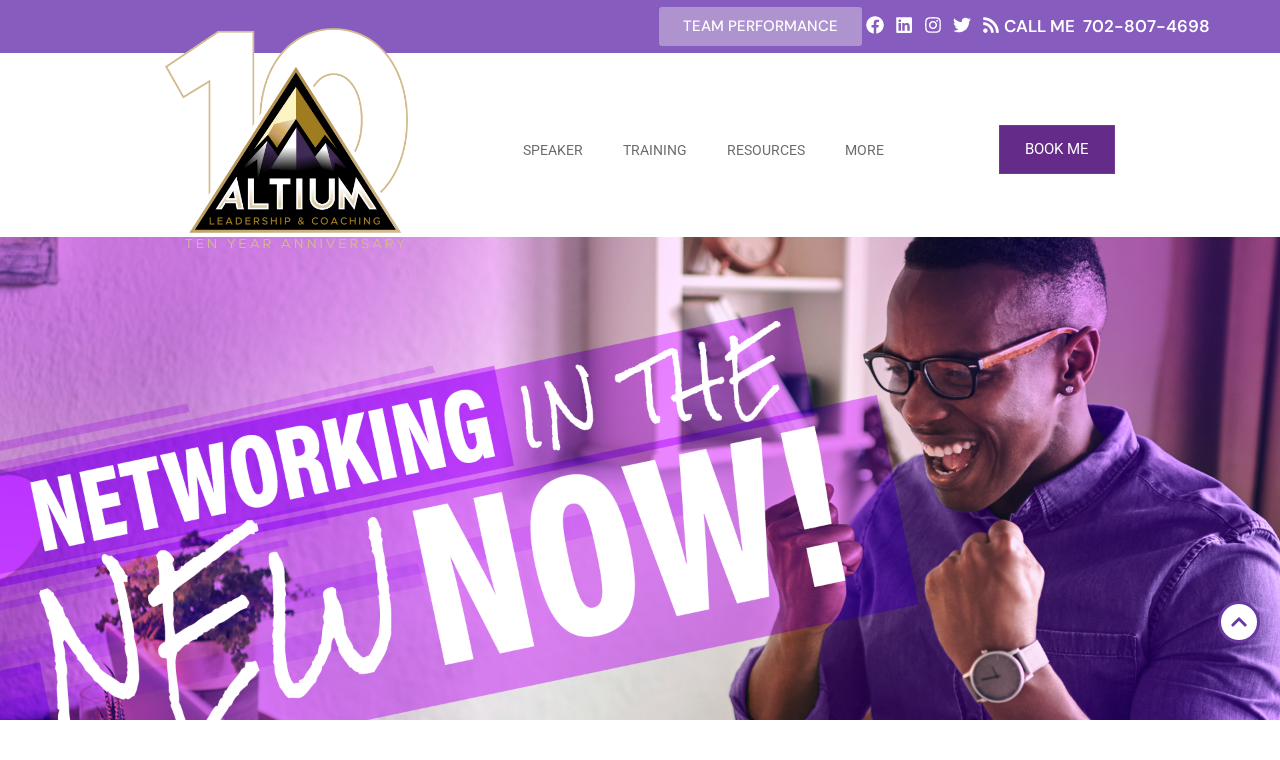

--- FILE ---
content_type: text/css; charset=UTF-8
request_url: https://altiumleadership.com/wp-content/cache/background-css/1/altiumleadership.com/wp-content/uploads/elementor/css/post-6690.css?ver=1769532676&wpr_t=1769547117
body_size: 493
content:
.elementor-6690 .elementor-element.elementor-element-88a9c37:not(.elementor-motion-effects-element-type-background), .elementor-6690 .elementor-element.elementor-element-88a9c37 > .elementor-motion-effects-container > .elementor-motion-effects-layer{background-image:var(--wpr-bg-4ab39f07-a193-4745-88ed-0d4f569197e6);background-position:top center;background-repeat:no-repeat;background-size:cover;}.elementor-6690 .elementor-element.elementor-element-88a9c37{transition:background 0.3s, border 0.3s, border-radius 0.3s, box-shadow 0.3s;padding:10px 10px 10px 10px;}.elementor-6690 .elementor-element.elementor-element-88a9c37 > .elementor-background-overlay{transition:background 0.3s, border-radius 0.3s, opacity 0.3s;}.elementor-6690 .elementor-element.elementor-element-e57170c{--spacer-size:575px;}.elementor-6690 .elementor-element.elementor-element-a47d60d{padding:55px 0px 55px 0px;}.elementor-widget-heading .elementor-heading-title{font-family:var( --e-global-typography-primary-font-family ), Sans-serif;font-weight:var( --e-global-typography-primary-font-weight );color:var( --e-global-color-primary );}.elementor-6690 .elementor-element.elementor-element-1c2c524{margin:-10px 0px calc(var(--kit-widget-spacing, 0px) + -20px) 0px;text-align:start;}.elementor-6690 .elementor-element.elementor-element-1c2c524 .elementor-heading-title{font-family:"Noto Sans", Sans-serif;font-size:35px;font-weight:700;text-transform:uppercase;line-height:1.1em;color:#1D1D1D;}.elementor-6690 .elementor-element.elementor-element-b11cafd{margin:0px 0px calc(var(--kit-widget-spacing, 0px) + -25px) 0px;padding:0px 0px 0px 0px;text-align:start;}.elementor-6690 .elementor-element.elementor-element-b11cafd .elementor-heading-title{font-family:"Noto Sans", Sans-serif;font-size:20px;font-weight:600;text-transform:uppercase;letter-spacing:0.1px;color:#8444AB;}.elementor-6690 .elementor-element.elementor-element-9331aff{margin:0px 0px calc(var(--kit-widget-spacing, 0px) + 0px) 0px;padding:0px 0px 0px 0px;text-align:start;}.elementor-6690 .elementor-element.elementor-element-9331aff .elementor-heading-title{font-family:"Noto Sans", Sans-serif;font-size:18px;font-weight:400;text-transform:uppercase;color:#1D1D1D;}.elementor-widget-text-editor{font-family:var( --e-global-typography-text-font-family ), Sans-serif;font-weight:var( --e-global-typography-text-font-weight );color:var( --e-global-color-text );}.elementor-widget-text-editor.elementor-drop-cap-view-stacked .elementor-drop-cap{background-color:var( --e-global-color-primary );}.elementor-widget-text-editor.elementor-drop-cap-view-framed .elementor-drop-cap, .elementor-widget-text-editor.elementor-drop-cap-view-default .elementor-drop-cap{color:var( --e-global-color-primary );border-color:var( --e-global-color-primary );}.elementor-6690 .elementor-element.elementor-element-f0da0a2{margin:0px 0px calc(var(--kit-widget-spacing, 0px) + -25px) 0px;font-family:"Roboto", Sans-serif;font-size:15px;font-weight:400;color:#626262;}.elementor-6690 .elementor-element.elementor-element-52bdc5f8:not(.elementor-motion-effects-element-type-background), .elementor-6690 .elementor-element.elementor-element-52bdc5f8 > .elementor-motion-effects-container > .elementor-motion-effects-layer{background-color:#EAE6F0;}.elementor-6690 .elementor-element.elementor-element-52bdc5f8{transition:background 0.3s, border 0.3s, border-radius 0.3s, box-shadow 0.3s;padding:30px 0px 50px 0px;}.elementor-6690 .elementor-element.elementor-element-52bdc5f8 > .elementor-background-overlay{transition:background 0.3s, border-radius 0.3s, opacity 0.3s;}.elementor-6690 .elementor-element.elementor-element-39ac3e3e{margin:0px 0px calc(var(--kit-widget-spacing, 0px) + 0px) 0px;padding:0px 0px 0px 0px;text-align:start;}.elementor-6690 .elementor-element.elementor-element-39ac3e3e .elementor-heading-title{font-family:"Noto Sans", Sans-serif;font-size:24px;font-weight:600;text-transform:uppercase;color:#1D1D1D;}.elementor-widget-icon-list .elementor-icon-list-item:not(:last-child):after{border-color:var( --e-global-color-text );}.elementor-widget-icon-list .elementor-icon-list-icon i{color:var( --e-global-color-primary );}.elementor-widget-icon-list .elementor-icon-list-icon svg{fill:var( --e-global-color-primary );}.elementor-widget-icon-list .elementor-icon-list-item > .elementor-icon-list-text, .elementor-widget-icon-list .elementor-icon-list-item > a{font-family:var( --e-global-typography-text-font-family ), Sans-serif;font-weight:var( --e-global-typography-text-font-weight );}.elementor-widget-icon-list .elementor-icon-list-text{color:var( --e-global-color-secondary );}.elementor-6690 .elementor-element.elementor-element-237174a7 .elementor-icon-list-icon i{color:#5E3F71;transition:color 0.3s;}.elementor-6690 .elementor-element.elementor-element-237174a7 .elementor-icon-list-icon svg{fill:#5E3F71;transition:fill 0.3s;}.elementor-6690 .elementor-element.elementor-element-237174a7{--e-icon-list-icon-size:16px;--icon-vertical-offset:0px;}.elementor-6690 .elementor-element.elementor-element-237174a7 .elementor-icon-list-item > .elementor-icon-list-text, .elementor-6690 .elementor-element.elementor-element-237174a7 .elementor-icon-list-item > a{font-family:"Roboto", Sans-serif;font-size:15px;font-weight:400;}.elementor-6690 .elementor-element.elementor-element-237174a7 .elementor-icon-list-text{color:#494B4E;transition:color 0.3s;}.elementor-widget-button .elementor-button{background-color:var( --e-global-color-accent );font-family:var( --e-global-typography-accent-font-family ), Sans-serif;font-weight:var( --e-global-typography-accent-font-weight );}.elementor-6690 .elementor-element.elementor-element-2868922 .elementor-button{background-color:#FFFFFF00;font-family:"Noto Sans", Sans-serif;font-size:18px;font-weight:600;fill:#8444AB;color:#8444AB;border-style:solid;border-width:1px 1px 1px 1px;border-color:#8444AB;border-radius:1px 1px 1px 1px;padding:20px 20px 20px 20px;}.elementor-6690 .elementor-element.elementor-element-2868922 .elementor-button:hover, .elementor-6690 .elementor-element.elementor-element-2868922 .elementor-button:focus{background-color:#FFFFFF00;color:#AE93CF;border-color:#AE93CF;}.elementor-6690 .elementor-element.elementor-element-2868922{margin:25px 0px calc(var(--kit-widget-spacing, 0px) + 0px) 0px;}.elementor-6690 .elementor-element.elementor-element-2868922 .elementor-button:hover svg, .elementor-6690 .elementor-element.elementor-element-2868922 .elementor-button:focus svg{fill:#AE93CF;}@media(max-width:1024px){.elementor-6690 .elementor-element.elementor-element-b11cafd .elementor-heading-title{font-size:20px;line-height:1.2em;}.elementor-6690 .elementor-element.elementor-element-9331aff .elementor-heading-title{font-size:20px;line-height:1.2em;}.elementor-6690 .elementor-element.elementor-element-39ac3e3e .elementor-heading-title{font-size:20px;line-height:1.2em;}}@media(min-width:1025px){.elementor-6690 .elementor-element.elementor-element-88a9c37:not(.elementor-motion-effects-element-type-background), .elementor-6690 .elementor-element.elementor-element-88a9c37 > .elementor-motion-effects-container > .elementor-motion-effects-layer{background-attachment:scroll;}}@media(max-width:767px){.elementor-6690 .elementor-element.elementor-element-1c2c524 .elementor-heading-title{font-size:25px;}.elementor-6690 .elementor-element.elementor-element-b11cafd .elementor-heading-title{font-size:17px;}.elementor-6690 .elementor-element.elementor-element-9331aff .elementor-heading-title{font-size:17px;}.elementor-6690 .elementor-element.elementor-element-39ac3e3e .elementor-heading-title{font-size:17px;}.elementor-6690 .elementor-element.elementor-element-2868922 .elementor-button{font-size:16px;}}

--- FILE ---
content_type: text/css; charset=UTF-8
request_url: https://altiumleadership.com/wp-content/uploads/elementor/css/post-8068.css?ver=1769507895
body_size: 916
content:
.elementor-8068 .elementor-element.elementor-element-a819586{--display:flex;--flex-direction:row;--container-widget-width:calc( ( 1 - var( --container-widget-flex-grow ) ) * 100% );--container-widget-height:100%;--container-widget-flex-grow:1;--container-widget-align-self:stretch;--flex-wrap-mobile:wrap;--justify-content:flex-end;--align-items:center;--gap:30px 30px;--row-gap:30px;--column-gap:30px;--margin-top:0px;--margin-bottom:0px;--margin-left:0px;--margin-right:0px;--padding-top:7px;--padding-bottom:7px;--padding-left:0px;--padding-right:0px;}.elementor-8068 .elementor-element.elementor-element-a819586:not(.elementor-motion-effects-element-type-background), .elementor-8068 .elementor-element.elementor-element-a819586 > .elementor-motion-effects-container > .elementor-motion-effects-layer{background-color:#875CBF;}.elementor-widget-button .elementor-button{background-color:var( --e-global-color-accent );font-family:var( --e-global-typography-accent-font-family ), Sans-serif;font-weight:var( --e-global-typography-accent-font-weight );}.elementor-8068 .elementor-element.elementor-element-180bf18 .elementor-button{font-family:"DM Sans", Sans-serif;font-weight:500;text-transform:uppercase;fill:#FFFFFF;color:#FFFFFF;}.elementor-8068 .elementor-element.elementor-element-180bf18 .elementor-button:hover, .elementor-8068 .elementor-element.elementor-element-180bf18 .elementor-button:focus{color:var( --e-global-color-primary );}.elementor-8068 .elementor-element.elementor-element-180bf18 .elementor-button:hover svg, .elementor-8068 .elementor-element.elementor-element-180bf18 .elementor-button:focus svg{fill:var( --e-global-color-primary );}.elementor-8068 .elementor-element.elementor-element-2ed13b5 .elementor-repeater-item-5ebe42d.elementor-social-icon{background-color:#02010100;}.elementor-8068 .elementor-element.elementor-element-2ed13b5 .elementor-repeater-item-47399d4.elementor-social-icon{background-color:#02010100;}.elementor-8068 .elementor-element.elementor-element-2ed13b5 .elementor-repeater-item-3dd35a7.elementor-social-icon{background-color:#02010100;}.elementor-8068 .elementor-element.elementor-element-2ed13b5 .elementor-repeater-item-05e68a1.elementor-social-icon{background-color:#02010100;}.elementor-8068 .elementor-element.elementor-element-2ed13b5 .elementor-repeater-item-b1155f2.elementor-social-icon{background-color:#02010100;}.elementor-8068 .elementor-element.elementor-element-2ed13b5{--grid-template-columns:repeat(0, auto);text-align:right;--icon-size:18px;--grid-column-gap:0px;--grid-row-gap:0px;}.elementor-8068 .elementor-element.elementor-element-2ed13b5 .elementor-social-icon{--icon-padding:0.2em;}.elementor-widget-heading .elementor-heading-title{font-family:var( --e-global-typography-primary-font-family ), Sans-serif;font-weight:var( --e-global-typography-primary-font-weight );color:var( --e-global-color-primary );}.elementor-8068 .elementor-element.elementor-element-3184ba5 .elementor-heading-title{font-family:"DM Sans", Sans-serif;font-size:17px;font-weight:600;color:#FFFFFF;}.elementor-8068 .elementor-element.elementor-element-840a2b0{--display:flex;--min-height:119px;--flex-direction:row;--container-widget-width:calc( ( 1 - var( --container-widget-flex-grow ) ) * 100% );--container-widget-height:100%;--container-widget-flex-grow:1;--container-widget-align-self:stretch;--flex-wrap-mobile:wrap;--justify-content:space-evenly;--align-items:center;--gap:50px 50px;--row-gap:50px;--column-gap:50px;border-style:none;--border-style:none;--padding-top:015px;--padding-bottom:025px;--padding-left:0px;--padding-right:0px;}.elementor-widget-theme-site-logo .widget-image-caption{color:var( --e-global-color-text );font-family:var( --e-global-typography-text-font-family ), Sans-serif;font-weight:var( --e-global-typography-text-font-weight );}.elementor-8068 .elementor-element.elementor-element-41e598e{width:var( --container-widget-width, 243px );max-width:243px;margin:-40px 0px calc(var(--kit-widget-spacing, 0px) + -40px) 0px;--container-widget-width:243px;--container-widget-flex-grow:0;z-index:100;text-align:start;}.elementor-widget-nav-menu .elementor-nav-menu .elementor-item{font-family:var( --e-global-typography-primary-font-family ), Sans-serif;font-weight:var( --e-global-typography-primary-font-weight );}.elementor-widget-nav-menu .elementor-nav-menu--main .elementor-item{color:var( --e-global-color-text );fill:var( --e-global-color-text );}.elementor-widget-nav-menu .elementor-nav-menu--main .elementor-item:hover,
					.elementor-widget-nav-menu .elementor-nav-menu--main .elementor-item.elementor-item-active,
					.elementor-widget-nav-menu .elementor-nav-menu--main .elementor-item.highlighted,
					.elementor-widget-nav-menu .elementor-nav-menu--main .elementor-item:focus{color:var( --e-global-color-accent );fill:var( --e-global-color-accent );}.elementor-widget-nav-menu .elementor-nav-menu--main:not(.e--pointer-framed) .elementor-item:before,
					.elementor-widget-nav-menu .elementor-nav-menu--main:not(.e--pointer-framed) .elementor-item:after{background-color:var( --e-global-color-accent );}.elementor-widget-nav-menu .e--pointer-framed .elementor-item:before,
					.elementor-widget-nav-menu .e--pointer-framed .elementor-item:after{border-color:var( --e-global-color-accent );}.elementor-widget-nav-menu{--e-nav-menu-divider-color:var( --e-global-color-text );}.elementor-widget-nav-menu .elementor-nav-menu--dropdown .elementor-item, .elementor-widget-nav-menu .elementor-nav-menu--dropdown  .elementor-sub-item{font-family:var( --e-global-typography-accent-font-family ), Sans-serif;font-weight:var( --e-global-typography-accent-font-weight );}.elementor-8068 .elementor-element.elementor-element-833bb48{margin:20px 0px calc(var(--kit-widget-spacing, 0px) + 0px) 0px;}.elementor-8068 .elementor-element.elementor-element-833bb48.elementor-element{--align-self:center;}.elementor-8068 .elementor-element.elementor-element-833bb48 .elementor-menu-toggle{margin:0 auto;}.elementor-8068 .elementor-element.elementor-element-833bb48 .elementor-nav-menu .elementor-item{font-family:"Roboto", Sans-serif;font-size:14px;font-weight:400;text-transform:uppercase;}.elementor-8068 .elementor-element.elementor-element-833bb48 .elementor-nav-menu--main .elementor-item{color:#6C6C6C;fill:#6C6C6C;}.elementor-8068 .elementor-element.elementor-element-833bb48 .elementor-nav-menu--main .elementor-item:hover,
					.elementor-8068 .elementor-element.elementor-element-833bb48 .elementor-nav-menu--main .elementor-item.elementor-item-active,
					.elementor-8068 .elementor-element.elementor-element-833bb48 .elementor-nav-menu--main .elementor-item.highlighted,
					.elementor-8068 .elementor-element.elementor-element-833bb48 .elementor-nav-menu--main .elementor-item:focus{color:#AA6AD2;fill:#AA6AD2;}.elementor-8068 .elementor-element.elementor-element-833bb48 .elementor-nav-menu--main .elementor-item.elementor-item-active{color:#000000;}.elementor-8068 .elementor-element.elementor-element-6ad4135 .elementor-button{background-color:#652B89;font-family:"Roboto", Sans-serif;font-weight:400;text-transform:uppercase;fill:#FFFFFF;color:#FFFFFF;border-style:solid;border-width:1px 1px 1px 1px;border-color:#733A97;border-radius:0px 0px 0px 0px;padding:16px 25px 16px 25px;}.elementor-8068 .elementor-element.elementor-element-6ad4135 .elementor-button:hover, .elementor-8068 .elementor-element.elementor-element-6ad4135 .elementor-button:focus{background-color:#A96BCF;}.elementor-8068 .elementor-element.elementor-element-6ad4135{margin:19px 0px calc(var(--kit-widget-spacing, 0px) + 0px) 0px;}.elementor-theme-builder-content-area{height:400px;}.elementor-location-header:before, .elementor-location-footer:before{content:"";display:table;clear:both;}@media(max-width:1024px){.elementor-8068 .elementor-element.elementor-element-a819586{--padding-top:7px;--padding-bottom:2px;--padding-left:5px;--padding-right:5px;}.elementor-8068 .elementor-element.elementor-element-840a2b0{--justify-content:space-around;}}@media(max-width:767px){.elementor-8068 .elementor-element.elementor-element-a819586{--justify-content:space-between;--padding-top:5px;--padding-bottom:7px;--padding-left:5px;--padding-right:5px;}.elementor-8068 .elementor-element.elementor-element-2ed13b5{text-align:center;}.elementor-8068 .elementor-element.elementor-element-840a2b0{--flex-direction:column;--container-widget-width:100%;--container-widget-height:initial;--container-widget-flex-grow:0;--container-widget-align-self:initial;--flex-wrap-mobile:wrap;--gap:15px 15px;--row-gap:15px;--column-gap:15px;--padding-top:15px;--padding-bottom:15px;--padding-left:15px;--padding-right:15px;}.elementor-8068 .elementor-element.elementor-element-41e598e{width:var( --container-widget-width, 284px );max-width:284px;padding:0px 0px 0px 0px;--container-widget-width:284px;--container-widget-flex-grow:0;text-align:center;}.elementor-8068 .elementor-element.elementor-element-833bb48{margin:0px 0px calc(var(--kit-widget-spacing, 0px) + 0px) 0px;}.elementor-8068 .elementor-element.elementor-element-6ad4135{margin:-15px 0px calc(var(--kit-widget-spacing, 0px) + 0px) 0px;}.elementor-8068 .elementor-element.elementor-element-6ad4135 .elementor-button{font-size:13px;padding:10px 20px 10px 20px;}}

--- FILE ---
content_type: text/css; charset=UTF-8
request_url: https://altiumleadership.com/wp-content/uploads/elementor/css/post-8947.css?ver=1769507776
body_size: -110
content:
.elementor-8947 .elementor-element.elementor-element-7c45009{--display:flex;}.elementor-8947 .elementor-element.elementor-element-7c45009:not(.elementor-motion-effects-element-type-background), .elementor-8947 .elementor-element.elementor-element-7c45009 > .elementor-motion-effects-container > .elementor-motion-effects-layer{background-color:#F1F1F1;}.elementor-widget-text-editor{font-family:var( --e-global-typography-text-font-family ), Sans-serif;font-weight:var( --e-global-typography-text-font-weight );color:var( --e-global-color-text );}.elementor-widget-text-editor.elementor-drop-cap-view-stacked .elementor-drop-cap{background-color:var( --e-global-color-primary );}.elementor-widget-text-editor.elementor-drop-cap-view-framed .elementor-drop-cap, .elementor-widget-text-editor.elementor-drop-cap-view-default .elementor-drop-cap{color:var( --e-global-color-primary );border-color:var( --e-global-color-primary );}.elementor-8947 .elementor-element.elementor-element-376a3dd{margin:0px 0px calc(var(--kit-widget-spacing, 0px) + 0px) 0px;padding:10px 0px 15px 0px;text-align:center;color:#666666;}.elementor-8947 .elementor-element.elementor-element-6af80f8{--display:flex;}.elementor-widget-icon.elementor-view-stacked .elementor-icon{background-color:var( --e-global-color-primary );}.elementor-widget-icon.elementor-view-framed .elementor-icon, .elementor-widget-icon.elementor-view-default .elementor-icon{color:var( --e-global-color-primary );border-color:var( --e-global-color-primary );}.elementor-widget-icon.elementor-view-framed .elementor-icon, .elementor-widget-icon.elementor-view-default .elementor-icon svg{fill:var( --e-global-color-primary );}body:not(.rtl) .elementor-8947 .elementor-element.elementor-element-f775938{right:20px;}body.rtl .elementor-8947 .elementor-element.elementor-element-f775938{left:20px;}.elementor-8947 .elementor-element.elementor-element-f775938{bottom:70px;}.elementor-8947 .elementor-element.elementor-element-f775938 .elementor-icon-wrapper{text-align:center;}.elementor-8947 .elementor-element.elementor-element-f775938.elementor-view-framed .elementor-icon{background-color:#FFFFFF;}.elementor-8947 .elementor-element.elementor-element-f775938.elementor-view-stacked .elementor-icon{color:#FFFFFF;}.elementor-8947 .elementor-element.elementor-element-f775938.elementor-view-stacked .elementor-icon svg{fill:#FFFFFF;}.elementor-8947 .elementor-element.elementor-element-f775938 .elementor-icon{font-size:18px;}.elementor-8947 .elementor-element.elementor-element-f775938 .elementor-icon svg{height:18px;}.elementor-theme-builder-content-area{height:400px;}.elementor-location-header:before, .elementor-location-footer:before{content:"";display:table;clear:both;}